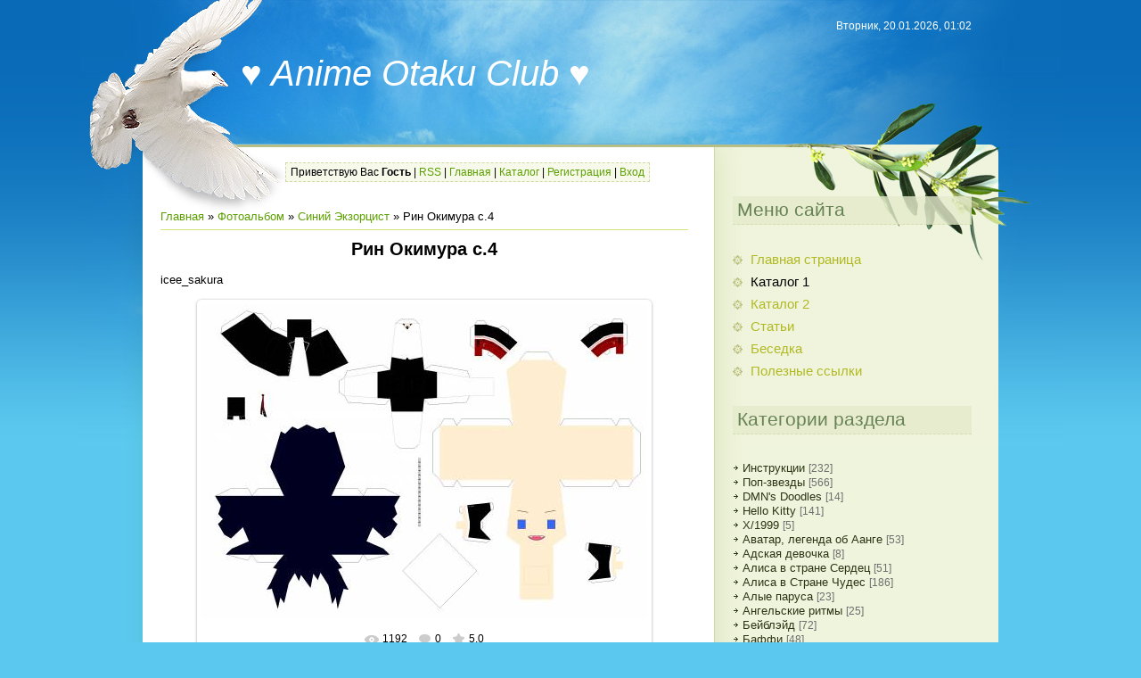

--- FILE ---
content_type: text/html; charset=UTF-8
request_url: https://otakoo.at.ua/photo/sinij_ehkzorcist/rin_okimura_s_4/211-0-9483
body_size: 11791
content:
<html>
<head>
<script type="text/javascript" src="/?M2hA7k7KN1CXHsMQRSEfr%215MjupFAqOLKlHnAG18Cvm0bI57kWaGkIBIYh%21An%21z7vlTna78HQ8%3B%3BOWbVALH%21DyUJ31NxsD0xGQv0jXqxDccUdPO%3BfAX%3BQ1g%5EbixVwif4yiVmrtM0p6cM%21b4WbzWkASKkeVXAOYbg0bIGWgJHpzSW8mYwd%5EbnH2F7%3BTAYp9xapL6iZnuJQHKeHO1%5EJvyT"></script>
	<script type="text/javascript">new Image().src = "//counter.yadro.ru/hit;ucoznet?r"+escape(document.referrer)+(screen&&";s"+screen.width+"*"+screen.height+"*"+(screen.colorDepth||screen.pixelDepth))+";u"+escape(document.URL)+";"+Date.now();</script>
	<script type="text/javascript">new Image().src = "//counter.yadro.ru/hit;ucoz_desktop_ad?r"+escape(document.referrer)+(screen&&";s"+screen.width+"*"+screen.height+"*"+(screen.colorDepth||screen.pixelDepth))+";u"+escape(document.URL)+";"+Date.now();</script>
<meta http-equiv="content-type" content="text/html; charset=UTF-8">
<title>Рин Окимура с.4 - Синий Экзорцист  - Каталог - ♥ Anime Otaku Club ♥</title>

<link type="text/css" rel="StyleSheet" href="/_st/my.css" />

	<link rel="stylesheet" href="/.s/src/base.min.css" />
	<link rel="stylesheet" href="/.s/src/layer7.min.css" />

	<script src="/.s/src/jquery-1.12.4.min.js"></script>
	
	<script src="/.s/src/uwnd.min.js"></script>
	<script src="//s758.ucoz.net/cgi/uutils.fcg?a=uSD&ca=2&ug=999&isp=0&r=0.732566015024641"></script>
	<link rel="stylesheet" href="/.s/src/ulightbox/ulightbox.min.css" />
	<link rel="stylesheet" href="/.s/src/photo.css" />
	<link rel="stylesheet" href="/.s/src/photopage.min.css" />
	<link rel="stylesheet" href="/.s/src/social.css" />
	<script src="/.s/src/ulightbox/ulightbox.min.js"></script>
	<script src="/.s/src/photopage.min.js"></script>
	<script>
/* --- UCOZ-JS-DATA --- */
window.uCoz = {"ssid":"545131504163677207753","module":"photo","country":"US","layerType":7,"uLightboxType":1,"language":"ru","sign":{"3125":"Закрыть","7254":"Изменить размер","7287":"Перейти на страницу с фотографией.","7253":"Начать слайд-шоу","7251":"Запрошенный контент не может быть загружен. Пожалуйста, попробуйте позже.","7252":"Предыдущий","5458":"Следующий","5255":"Помощник"},"site":{"domain":null,"id":"2otakoo","host":"otakoo.at.ua"}};
/* --- UCOZ-JS-CODE --- */

		function eRateEntry(select, id, a = 65, mod = 'photo', mark = +select.value, path = '', ajax, soc) {
			if (mod == 'shop') { path = `/${ id }/edit`; ajax = 2; }
			( !!select ? confirm(select.selectedOptions[0].textContent.trim() + '?') : true )
			&& _uPostForm('', { type:'POST', url:'/' + mod + path, data:{ a, id, mark, mod, ajax, ...soc } });
		}

		function updateRateControls(id, newRate) {
			let entryItem = self['entryID' + id] || self['comEnt' + id];
			let rateWrapper = entryItem.querySelector('.u-rate-wrapper');
			if (rateWrapper && newRate) rateWrapper.innerHTML = newRate;
			if (entryItem) entryItem.querySelectorAll('.u-rate-btn').forEach(btn => btn.remove())
		}
 function uSocialLogin(t) {
			var params = {"facebook":{"width":950,"height":520},"yandex":{"width":870,"height":515},"ok":{"width":710,"height":390},"google":{"width":700,"height":600},"vkontakte":{"width":790,"height":400}};
			var ref = escape(location.protocol + '//' + ('otakoo.at.ua' || location.hostname) + location.pathname + ((location.hash ? ( location.search ? location.search + '&' : '?' ) + 'rnd=' + Date.now() + location.hash : ( location.search || '' ))));
			window.open('/'+t+'?ref='+ref,'conwin','width='+params[t].width+',height='+params[t].height+',status=1,resizable=1,left='+parseInt((screen.availWidth/2)-(params[t].width/2))+',top='+parseInt((screen.availHeight/2)-(params[t].height/2)-20)+'screenX='+parseInt((screen.availWidth/2)-(params[t].width/2))+',screenY='+parseInt((screen.availHeight/2)-(params[t].height/2)-20));
			return false;
		}
		function TelegramAuth(user){
			user['a'] = 9; user['m'] = 'telegram';
			_uPostForm('', {type: 'POST', url: '/index/sub', data: user});
		}
function loginPopupForm(params = {}) { new _uWnd('LF', ' ', -250, -100, { closeonesc:1, resize:1 }, { url:'/index/40' + (params.urlParams ? '?'+params.urlParams : '') }) }
/* --- UCOZ-JS-END --- */
</script>

	<style>.UhideBlock{display:none; }</style>
</head>
<body>
<div id="utbr8214" rel="s758"></div>

<div class="wrap1"><div class="wrap2"><div class="wrap3">
 <div class="contanier">
 <!--U1AHEADER1Z--><div class="header">
 <h1><!-- <logo> -->♥ Anime Otaku Club ♥<!-- </logo> --></h1>
 <p class="date">Вторник, 20.01.2026, 01:02</p>
 <p class="user-bar"><!--<s5212>-->Приветствую Вас<!--</s>--> <b>Гость</b> | <a href="https://otakoo.at.ua/photo/rss/">RSS</a> | <a href="http://otakoo.at.ua/"><!--<s5176>-->Главная<!--</s>--></a> | <a href="/photo/">Каталог</a>  | <a href="/register"><!--<s3089>-->Регистрация<!--</s>--></a>  | <a href="javascript:;" rel="nofollow" onclick="loginPopupForm(); return false;"><!--<s3087>-->Вход<!--</s>--></a>
 </p>
 </div><!--/U1AHEADER1Z-->
 <table class="main-table">
 <tr>
 <td class="content-block">
 <!-- <middle> -->
 <!-- <body> --><a href="http://otakoo.at.ua/"><!--<s5176>-->Главная<!--</s>--></a> &raquo; <a href="/photo/"><!--<s5169>-->Фотоальбом<!--</s>--></a>  &raquo; <a href="/photo/sinij_ehkzorcist/211">Синий Экзорцист</a> &raquo; Рин Окимура с.4
 <hr />
 <div id="photos">
 <div class="uphoto-entry">
 <h2 class="photo-etitle">Рин Окимура с.4</h2>
 <div class="photo-edescr">
 icee_sakura
 </div>
 <div class="u-center">
 <div class="photo-block">
 <div class="ph-wrap">
 <span class="photo-expand">
 <div id="nativeroll_video_cont" style="display:none;"></div><span id="phtmDiv35"><span id="phtmSpan35" style="position:relative"><img   id="p510971174" border="0" src="/_ph/211/2/510971174.jpg?1768860140" /></span></span>
		<script>
			var container = document.getElementById('nativeroll_video_cont');

			if (container) {
				var parent = container.parentElement;

				if (parent) {
					const wrapper = document.createElement('div');
					wrapper.classList.add('js-teasers-wrapper');

					parent.insertBefore(wrapper, container.nextSibling);
				}
			}
		</script>
	
 <a class="dd-tip ulightbox" href="/_ph/211/510971174.png?1768860140" target="_blank"><i class="expand-ico"></i><!--<s10014>-->В реальном размере<!--</s>--> <b>2339x1654</b> / 179.8Kb</a>
 </span>
 </div>
 <div class="photo-edetails ph-js-details">
 <span class="phd-views">1192</span>
 <span class="phd-comments">0</span>
 
 <span class="phd-rating">
 <span id="entRating9483">5.0</span>
 </span>
 <span class="phd-dorating">
		<style type="text/css">
			.u-star-rating-14 { list-style:none; margin:0px; padding:0px; width:70px; height:14px; position:relative; background: url('//s108.ucoz.net/img/photopage/rstars.png') top left repeat-x }
			.u-star-rating-14 li{ padding:0px; margin:0px; float:left }
			.u-star-rating-14 li a { display:block;width:14px;height: 14px;line-height:14px;text-decoration:none;text-indent:-9000px;z-index:20;position:absolute;padding: 0px;overflow:hidden }
			.u-star-rating-14 li a:hover { background: url('//s108.ucoz.net/img/photopage/rstars.png') left center;z-index:2;left:0px;border:none }
			.u-star-rating-14 a.u-one-star { left:0px }
			.u-star-rating-14 a.u-one-star:hover { width:14px }
			.u-star-rating-14 a.u-two-stars { left:14px }
			.u-star-rating-14 a.u-two-stars:hover { width:28px }
			.u-star-rating-14 a.u-three-stars { left:28px }
			.u-star-rating-14 a.u-three-stars:hover { width:42px }
			.u-star-rating-14 a.u-four-stars { left:42px }
			.u-star-rating-14 a.u-four-stars:hover { width:56px }
			.u-star-rating-14 a.u-five-stars { left:56px }
			.u-star-rating-14 a.u-five-stars:hover { width:70px }
			.u-star-rating-14 li.u-current-rating { top:0 !important; left:0 !important;margin:0 !important;padding:0 !important;outline:none;background: url('//s108.ucoz.net/img/photopage/rstars.png') left bottom;position: absolute;height:14px !important;line-height:14px !important;display:block;text-indent:-9000px;z-index:1 }
		</style><script>
			var usrarids = {};
			function ustarrating(id, mark) {
				if (!usrarids[id]) {
					usrarids[id] = 1;
					$(".u-star-li-"+id).hide();
					_uPostForm('', { type:'POST', url:`/photo`, data:{ a:65, id, mark, mod:'photo', ajax:'2' } })
				}
			}
		</script><ul id="uStarRating9483" class="uStarRating9483 u-star-rating-14" title="Рейтинг: 5.0/1">
			<li id="uCurStarRating9483" class="u-current-rating uCurStarRating9483" style="width:100%;"></li><li class="u-star-li-9483"><a href="javascript:;" onclick="ustarrating('9483', 1)" class="u-one-star">1</a></li>
				<li class="u-star-li-9483"><a href="javascript:;" onclick="ustarrating('9483', 2)" class="u-two-stars">2</a></li>
				<li class="u-star-li-9483"><a href="javascript:;" onclick="ustarrating('9483', 3)" class="u-three-stars">3</a></li>
				<li class="u-star-li-9483"><a href="javascript:;" onclick="ustarrating('9483', 4)" class="u-four-stars">4</a></li>
				<li class="u-star-li-9483"><a href="javascript:;" onclick="ustarrating('9483', 5)" class="u-five-stars">5</a></li></ul></span>
 
 </div>
 <hr class="photo-hr" />
 <div class="photo-edetails2">
<!--<s10015>-->Добавлено<!--</s>--> 10.10.2011 <a class="phd-author" href="javascript:;" rel="nofollow" onclick="window.open('/index/8-2', 'up2', 'scrollbars=1,top=0,left=0,resizable=1,width=700,height=375'); return false;">LewisCarroll</a>
 </div>
 </div>
 
 </div>
 </div>
 <div class="photo-slider u-center">
 <style type="text/css">
		#phtOtherThumbs {margin-bottom: 10px;}
		#phtOtherThumbs td {font-size: 0;}
		#oldPhotos {position: relative;overflow: hidden;}
		#leftSwch {display:block;width:22px;height:46px;background: transparent url('/.s/img/photopage/photo-arrows.png') no-repeat;}
		#rightSwch {display:block;width:22px;height:46px;background: transparent url('/.s/img/photopage/photo-arrows.png') no-repeat -22px 0;}
		#leftSwch:hover, #rightSwch:hover {opacity: .8;filter: alpha(opacity=80);}
		#phtOtherThumbs img {vertical-align: middle;}
		.photoActiveA img {}
		.otherPhotoA img {opacity: 0.5; filter: alpha(opacity=50);-webkit-transition: opacity .2s .1s ease;transition: opacity .2s .1s ease;}
		.otherPhotoA:hover img {opacity: 1; filter: alpha(opacity=100);}
		#phtOtherThumbs .ph-wrap {display: inline-block;vertical-align: middle;background: url(/.s/img/photopage/opacity02.png);}
		.animate-wrap {position: relative;left: 0;}
		.animate-wrap .ph-wrap {margin: 0 3px;}
		#phtOtherThumbs .ph-wrap, #phtOtherThumbs .ph-tc {/*width: 200px;height: 150px;*/width: auto;}
		.animate-wrap a {display: inline-block;width:  33.3%;*width: 33.3%;*zoom: 1;position: relative;}
		#phtOtherThumbs .ph-wrap {background: none;display: block;}
		.animate-wrap img {width: 100%;}
	</style>

	<script>
	$(function( ) {
		if ( typeof($('#leftSwch').attr('onclick')) === 'function' ) {
			$('#leftSwch').click($('#leftSwch').attr('onclick'));
			$('#rightSwch').click($('#rightSwch').attr('onclick'));
		} else {
			$('#leftSwch').click(new Function($('#leftSwch').attr('onclick')));
			$('#rightSwch').click(new Function($('#rightSwch').attr('onclick')));
		}
		$('#leftSwch').removeAttr('onclick');
		$('#rightSwch').removeAttr('onclick');
	});

	function doPhtSwitch(n,f,p,d ) {
		if ( !f){f=0;}
		$('#leftSwch').off('click');
		$('#rightSwch').off('click');
		var url = '/photo/211-0-0-10-'+n+'-'+f+'-'+p;
		$.ajax({
			url: url,
			dataType: 'xml',
			success: function( response ) {
				try {
					var photosList = [];
					photosList['images'] = [];
					$($('cmd', response).eq(0).text()).find('a').each(function( ) {
						if ( $(this).hasClass('leftSwitcher') ) {
							photosList['left'] = $(this).attr('onclick');
						} else if ( $(this).hasClass('rightSwitcher') ) {
							photosList['right'] = $(this).attr('onclick');
						} else {photosList['images'].push(this);}
					});
					photosListCallback.call(photosList, photosList, d);
				} catch(exception ) {
					throw new TypeError( "getPhotosList: server response does not seems to be a valid uCoz XML-RPC code: " . response );
				}
			}
		});
	}

	function photosListCallback(photosList, direction ) {
		var dirSign;
		var imgWrapper = $('#oldPhotos'); // CHANGE this if structure of nearest images changes!
		var width = imgWrapper.width();
		imgWrapper.width(width);
		imgWrapper = imgWrapper.find(' > span');
		newImg = $('<span/>', {
			id: 'newImgs'
		});
		$.each(photosList['images'], function( ) {
			newImg.append(this);
		});
		if ( direction == 'right' ) {
			dirSign = '-';
			imgWrapper.append(newImg);
		} else {
			dirSign = '+';
			imgWrapper.prepend(newImg).css('left', '-' + width + 'px');
		}
		newImg.find('a').eq(0).unwrap();
		imgWrapper.animate({left: dirSign + '=' + width + 'px'}, 400, function( ) {
			var oldDelete = imgWrapper.find('a');
			if ( direction == 'right') {oldDelete = oldDelete.slice(0, 3);}
			else {oldDelete = oldDelete.slice(-3);}
			oldDelete.remove();
			imgWrapper.css('left', 0);
			try {
				if ( typeof(photosList['left']) === 'function' ) {
					$('#leftSwch').click(photosList['left']);
					$('#rightSwch').click(photosList['right']);
				} else {
					$('#leftSwch').click(new Function(photosList['left']));
					$('#rightSwch').click(new Function(photosList['right']));
				}
			} catch(exception ) {
				if ( console && console.log ) console.log('Something went wrong: ', exception);
			}
		});
	}
	</script>
	<div id="phtOtherThumbs" class="phtThumbs"><table border="0" cellpadding="0" cellspacing="0"><tr><td><a id="leftSwch" class="leftSwitcher" href="javascript:;" rel="nofollow" onclick="doPhtSwitch('4','1','9483', 'left');"></a></td><td align="center" style="white-space: nowrap;"><div id="oldPhotos"><span class="animate-wrap"><a class="otherPhotoA" href="https://otakoo.at.ua/photo/sinij_ehkzorcist/rin_minidol/211-0-9486"><span class="ph-wrap"><span class="ph-tc"><img   border="0"  class="otherPhoto" src="/_ph/211/1/793895794.jpg?1768860140" /></span></span></a> <a class="photoActiveA" href="https://otakoo.at.ua/photo/sinij_ehkzorcist/rin_okimura_s_4/211-0-9483"><span class="ph-wrap"><span class="ph-tc"><img   border="0"  class="photoActive" src="/_ph/211/1/510971174.jpg?1768860140" /></span></span></a> <a class="otherPhotoA" href="https://otakoo.at.ua/photo/sinij_ehkzorcist/rin_okimura_s_3/211-0-9482"><span class="ph-wrap"><span class="ph-tc"><img   border="0"  class="otherPhoto" src="/_ph/211/1/593934809.jpg?1768860140" /></span></span></a> </span></div></td><td><a href="javascript:;" rel="nofollow" id="rightSwch" class="rightSwitcher" onclick="doPhtSwitch('6','2','9483', 'right');"></a></td></tr></table></div>
 </div> 
 </div>
 <hr />
 
 
 
 <table border="0" cellpadding="0" cellspacing="0" width="100%">
 <tr><td width="60%" height="25"><!--<s5183>-->Всего комментариев<!--</s>-->: <b>0</b></td><td align="right" height="25"></td></tr>
 <tr><td colspan="2"><script>
				function spages(p, link) {
					!!link && location.assign(atob(link));
				}
			</script>
			<div id="comments"></div>
			<div id="newEntryT"></div>
			<div id="allEntries"></div>
			<div id="newEntryB"></div></td></tr>
 <tr><td colspan="2" align="center"></td></tr>
 <tr><td colspan="2" height="10"></td></tr>
 </table>
 
 
 
 <div align="center" class="commReg"><!--<s5237>-->Добавлять комментарии могут только зарегистрированные пользователи.<!--</s>--><br />[ <a href="/register"><!--<s3089>-->Регистрация<!--</s>--></a> | <a href="javascript:;" rel="nofollow" onclick="loginPopupForm(); return false;"><!--<s3087>-->Вход<!--</s>--></a> ]</div>
 
 <!-- <script type="text/javascript" src="/rtr/1-1"></script></body> -->
 <!-- </middle> -->
 </td>
 <td class="side-block">
 <!--U1CLEFTER1Z--><!-- <block1> -->

<div class="block">
 <h4><!-- <bt> --><!--<s5184>-->Меню сайта<!--</s>--><!-- </bt> --></h4>
 <!-- <bc> --><div id="uMenuDiv1" class="uMenuV" style="position:relative;"><ul class="uMenuRoot">
<li><div class="umn-tl"><div class="umn-tr"><div class="umn-tc"></div></div></div><div class="umn-ml"><div class="umn-mr"><div class="umn-mc"><div class="uMenuItem"><a href="/"><span>Главная страница</span></a></div></div></div></div><div class="umn-bl"><div class="umn-br"><div class="umn-bc"><div class="umn-footer"></div></div></div></div></li>
<li><div class="umn-tl"><div class="umn-tr"><div class="umn-tc"></div></div></div><div class="umn-ml"><div class="umn-mr"><div class="umn-mc"><div class="uMenuItem"><a href="/photo"><span>Каталог 1</span></a></div></div></div></div><div class="umn-bl"><div class="umn-br"><div class="umn-bc"><div class="umn-footer"></div></div></div></div></li>
<li><div class="umn-tl"><div class="umn-tr"><div class="umn-tc"></div></div></div><div class="umn-ml"><div class="umn-mr"><div class="umn-mc"><div class="uMenuItem"><a href="http://otakoo.do.am/photo"><span>Каталог 2</span></a></div></div></div></div><div class="umn-bl"><div class="umn-br"><div class="umn-bc"><div class="umn-footer"></div></div></div></div></li>
<li><div class="umn-tl"><div class="umn-tr"><div class="umn-tc"></div></div></div><div class="umn-ml"><div class="umn-mr"><div class="umn-mc"><div class="uMenuItem"><a href="/publ"><span>Статьи</span></a></div></div></div></div><div class="umn-bl"><div class="umn-br"><div class="umn-bc"><div class="umn-footer"></div></div></div></div></li>
<li><div class="umn-tl"><div class="umn-tr"><div class="umn-tc"></div></div></div><div class="umn-ml"><div class="umn-mr"><div class="umn-mc"><div class="uMenuItem"><a href="/forum"><span>Беседка</span></a></div></div></div></div><div class="umn-bl"><div class="umn-br"><div class="umn-bc"><div class="umn-footer"></div></div></div></div></li>
<li><div class="umn-tl"><div class="umn-tr"><div class="umn-tc"></div></div></div><div class="umn-ml"><div class="umn-mr"><div class="umn-mc"><div class="uMenuItem"><a href="/index/0-2"><span>Полезные ссылки</span></a></div></div></div></div><div class="umn-bl"><div class="umn-br"><div class="umn-bc"><div class="umn-footer"></div></div></div></div></li></ul></div><script>$(function(){_uBuildMenu('#uMenuDiv1',0,document.location.href+'/','uMenuItemA','uMenuArrow',2500);})</script><!-- </bc> -->
 </div>

<!-- </block1> -->



<!-- <block3> -->

<div class="block">
 <h4><!-- <bt> --><!--<s5351>-->Категории раздела<!--</s>--><!-- </bt> --></h4>
 <!-- <bc> --><table border="0" cellspacing="1" cellpadding="0" width="100%" class="catsTable"><tr>
					<td style="width:100%" class="catsTd" valign="top" id="cid83">
						<a href="/photo/2/83" class="catName">Инструкции</a>  <span class="catNumData" style="unicode-bidi:embed;">[232]</span> 
					</td></tr><tr>
					<td style="width:100%" class="catsTd" valign="top" id="cid198">
						<a href="/photo/pop_zvezdy/198" class="catName">Поп-звезды</a>  <span class="catNumData" style="unicode-bidi:embed;">[566]</span> 
					</td></tr><tr>
					<td style="width:100%" class="catsTd" valign="top" id="cid172">
						<a href="/photo/dmn_39_s_doodles/172" class="catName">DMN&#39;s Doodles</a>  <span class="catNumData" style="unicode-bidi:embed;">[14]</span> 
					</td></tr><tr>
					<td style="width:100%" class="catsTd" valign="top" id="cid4">
						<a href="/photo/hello_kitty/4" class="catName">Hello Kitty</a>  <span class="catNumData" style="unicode-bidi:embed;">[141]</span> 
					</td></tr><tr>
					<td style="width:100%" class="catsTd" valign="top" id="cid182">
						<a href="/photo/x_1999/182" class="catName">X/1999</a>  <span class="catNumData" style="unicode-bidi:embed;">[5]</span> 
					</td></tr><tr>
					<td style="width:100%" class="catsTd" valign="top" id="cid42">
						<a href="/photo/avatar_legenda_ob_aange/42" class="catName">Аватар, легенда об Аанге</a>  <span class="catNumData" style="unicode-bidi:embed;">[53]</span> 
					</td></tr><tr>
					<td style="width:100%" class="catsTd" valign="top" id="cid210">
						<a href="/photo/adskaja_devochka/210" class="catName">Адская девочка</a>  <span class="catNumData" style="unicode-bidi:embed;">[8]</span> 
					</td></tr><tr>
					<td style="width:100%" class="catsTd" valign="top" id="cid180">
						<a href="/photo/alisa_v_strane_serdec/180" class="catName">Алиса в стране Cердец</a>  <span class="catNumData" style="unicode-bidi:embed;">[51]</span> 
					</td></tr><tr>
					<td style="width:100%" class="catsTd" valign="top" id="cid90">
						<a href="/photo/alisa_v_strane_chudes/90" class="catName">Алиса в Стране Чудес</a>  <span class="catNumData" style="unicode-bidi:embed;">[186]</span> 
					</td></tr><tr>
					<td style="width:100%" class="catsTd" valign="top" id="cid195">
						<a href="/photo/alye_parusa/195" class="catName">Алые паруса</a>  <span class="catNumData" style="unicode-bidi:embed;">[23]</span> 
					</td></tr><tr>
					<td style="width:100%" class="catsTd" valign="top" id="cid117">
						<a href="/photo/angelskie_ritmy/117" class="catName">Ангельские ритмы</a>  <span class="catNumData" style="unicode-bidi:embed;">[25]</span> 
					</td></tr><tr>
					<td style="width:100%" class="catsTd" valign="top" id="cid216">
						<a href="/photo/bejblejd/216" class="catName">Бейблэйд</a>  <span class="catNumData" style="unicode-bidi:embed;">[72]</span> 
					</td></tr><tr>
					<td style="width:100%" class="catsTd" valign="top" id="cid108">
						<a href="/photo/baffi/108" class="catName">Баффи</a>  <span class="catNumData" style="unicode-bidi:embed;">[48]</span> 
					</td></tr><tr>
					<td style="width:100%" class="catsTd" valign="top" id="cid150">
						<a href="/photo/bambukovyj_klinok/150" class="catName">Бамбуковый клинок</a>  <span class="catNumData" style="unicode-bidi:embed;">[43]</span> 
					</td></tr><tr>
					<td style="width:100%" class="catsTd" valign="top" id="cid10">
						<a href="/photo/blich/10" class="catName">Блич</a>  <span class="catNumData" style="unicode-bidi:embed;">[401]</span> 
					</td></tr><tr>
					<td style="width:100%" class="catsTd" valign="top" id="cid48">
						<a href="/photo/brodjaga_kensin/48" class="catName">Бродяга Кенсин</a>  <span class="catNumData" style="unicode-bidi:embed;">[35]</span> 
					</td></tr><tr>
					<td style="width:100%" class="catsTd" valign="top" id="cid168">
						<a href="/photo/vedma_doremi/168" class="catName">Ведьма Дореми</a>  <span class="catNumData" style="unicode-bidi:embed;">[10]</span> 
					</td></tr><tr>
					<td style="width:100%" class="catsTd" valign="top" id="cid190">
						<a href="/photo/velzevul/190" class="catName">Вельзевул</a>  <span class="catNumData" style="unicode-bidi:embed;">[10]</span> 
					</td></tr><tr>
					<td style="width:100%" class="catsTd" valign="top" id="cid173">
						<a href="/photo/vinks/173" class="catName">Винкс</a>  <span class="catNumData" style="unicode-bidi:embed;">[131]</span> 
					</td></tr><tr>
					<td style="width:100%" class="catsTd" valign="top" id="cid213">
						<a href="/photo/vinovnyj_mekhanizm/213" class="catName">Виновный механизм</a>  <span class="catNumData" style="unicode-bidi:embed;">[3]</span> 
					</td></tr><tr>
					<td style="width:100%" class="catsTd" valign="top" id="cid159">
						<a href="/photo/vnuk_nurarikhjona/159" class="catName">Внук Нурарихёна</a>  <span class="catNumData" style="unicode-bidi:embed;">[11]</span> 
					</td></tr><tr>
					<td style="width:100%" class="catsTd" valign="top" id="cid141">
						<a href="/photo/vozdushnyj_trek/141" class="catName">Воздушный Трек</a>  <span class="catNumData" style="unicode-bidi:embed;">[12]</span> 
					</td></tr><tr>
					<td style="width:100%" class="catsTd" valign="top" id="cid65">
						<a href="/photo/vokaloidy/65" class="catName">Вокалоиды</a>  <span class="catNumData" style="unicode-bidi:embed;">[465]</span> 
					</td></tr><tr>
					<td style="width:100%" class="catsTd" valign="top" id="cid58">
						<a href="/photo/volchij_dozhd/58" class="catName">Волчий дождь</a>  <span class="catNumData" style="unicode-bidi:embed;">[9]</span> 
					</td></tr><tr>
					<td style="width:100%" class="catsTd" valign="top" id="cid73">
						<a href="/photo/volchica_i_prjanosti/73" class="catName">Волчица и пряности</a>  <span class="catNumData" style="unicode-bidi:embed;">[22]</span> 
					</td></tr><tr>
					<td style="width:100%" class="catsTd" valign="top" id="cid115">
						<a href="/photo/volshebnyj_poezd/115" class="catName">Волшебный поезд</a>  <span class="catNumData" style="unicode-bidi:embed;">[15]</span> 
					</td></tr><tr>
					<td style="width:100%" class="catsTd" valign="top" id="cid139">
						<a href="/photo/vrata_shtejna/139" class="catName">Врата Штейна</a>  <span class="catNumData" style="unicode-bidi:embed;">[3]</span> 
					</td></tr><tr>
					<td style="width:100%" class="catsTd" valign="top" id="cid144">
						<a href="/photo/vtorzhenie_kalmarki/144" class="catName">Вторжение Кальмарки</a>  <span class="catNumData" style="unicode-bidi:embed;">[37]</span> 
					</td></tr><tr>
					<td style="width:100%" class="catsTd" valign="top" id="cid136">
						<a href="/photo/gandam/136" class="catName">Гандам</a>  <span class="catNumData" style="unicode-bidi:embed;">[49]</span> 
					</td></tr><tr>
					<td style="width:100%" class="catsTd" valign="top" id="cid43">
						<a href="/photo/garri_potter/43" class="catName">Гарри Поттер</a>  <span class="catNumData" style="unicode-bidi:embed;">[105]</span> 
					</td></tr><tr>
					<td style="width:100%" class="catsTd" valign="top" id="cid107">
						<a href="/photo/geroi/107" class="catName">Герои</a>  <span class="catNumData" style="unicode-bidi:embed;">[13]</span> 
					</td></tr><tr>
					<td style="width:100%" class="catsTd" valign="top" id="cid103">
						<a href="/photo/gintama/103" class="catName">Гинтама</a>  <span class="catNumData" style="unicode-bidi:embed;">[41]</span> 
					</td></tr><tr>
					<td style="width:100%" class="catsTd" valign="top" id="cid128">
						<a href="/photo/khaos_li/128" class="catName">Город Хаоса</a>  <span class="catNumData" style="unicode-bidi:embed;">[21]</span> 
					</td></tr><tr>
					<td style="width:100%" class="catsTd" valign="top" id="cid44">
						<a href="/photo/goshogun/44" class="catName">Гошогун</a>  <span class="catNumData" style="unicode-bidi:embed;">[4]</span> 
					</td></tr><tr>
					<td style="width:100%" class="catsTd" valign="top" id="cid70">
						<a href="/photo/gravitacija/70" class="catName">Гравитация</a>  <span class="catNumData" style="unicode-bidi:embed;">[7]</span> 
					</td></tr><tr>
					<td style="width:100%" class="catsTd" valign="top" id="cid158">
						<a href="/photo/gran_otrazhenija/158" class="catName">Грань отражения</a>  <span class="catNumData" style="unicode-bidi:embed;">[5]</span> 
					</td></tr><tr>
					<td style="width:100%" class="catsTd" valign="top" id="cid45">
						<a href="/photo/grehj_men/45" class="catName">Грэй-мен</a>  <span class="catNumData" style="unicode-bidi:embed;">[54]</span> 
					</td></tr><tr>
					<td style="width:100%" class="catsTd" valign="top" id="cid160">
						<a href="/photo/gurren_lagann/160" class="catName">Гуррен-Лаганн</a>  <span class="catNumData" style="unicode-bidi:embed;">[205]</span> 
					</td></tr><tr>
					<td style="width:100%" class="catsTd" valign="top" id="cid119">
						<a href="/photo/devushka_sovershennoe_oruzhie/119" class="catName">Девушка - совершенное оружие</a>  <span class="catNumData" style="unicode-bidi:embed;">[2]</span> 
					</td></tr><tr>
					<td style="width:100%" class="catsTd" valign="top" id="cid151">
						<a href="/photo/rozen_maiden/151" class="catName">Девы Роз</a>  <span class="catNumData" style="unicode-bidi:embed;">[151]</span> 
					</td></tr><tr>
					<td style="width:100%" class="catsTd" valign="top" id="cid197">
						<a href="/photo/detektiv_konan/197" class="catName">Детектив Конан</a>  <span class="catNumData" style="unicode-bidi:embed;">[8]</span> 
					</td></tr><tr>
					<td style="width:100%" class="catsTd" valign="top" id="cid214">
						<a href="/photo/disgeja/214" class="catName">Дисгея</a>  <span class="catNumData" style="unicode-bidi:embed;">[15]</span> 
					</td></tr><tr>
					<td style="width:100%" class="catsTd" valign="top" id="cid225">
						<a href="/photo/m_f_uolta_disneja/225" class="catName">Дисней м/ф</a>  <span class="catNumData" style="unicode-bidi:embed;">[1340]</span> 
					</td></tr><tr>
					<td style="width:100%" class="catsTd" valign="top" id="cid170">
						<a href="/photo/dlja_tebja_moja_vozljublennaja/170" class="catName">Для тебя, моя возлюбленная</a>  <span class="catNumData" style="unicode-bidi:embed;">[5]</span> 
					</td></tr><tr>
					<td style="width:100%" class="catsTd" valign="top" id="cid133">
						<a href="/photo/dnevnik_mechty/133" class="catName">Дневник Мечты</a>  <span class="catNumData" style="unicode-bidi:embed;">[10]</span> 
					</td></tr><tr>
					<td style="width:100%" class="catsTd" valign="top" id="cid111">
						<a href="/photo/dnk_2/111" class="catName">ДНК 2</a>  <span class="catNumData" style="unicode-bidi:embed;">[3]</span> 
					</td></tr><tr>
					<td style="width:100%" class="catsTd" valign="top" id="cid112">
						<a href="/photo/doktor_khaus/112" class="catName">Доктор Хаус</a>  <span class="catNumData" style="unicode-bidi:embed;">[13]</span> 
					</td></tr><tr>
					<td style="width:100%" class="catsTd" valign="top" id="cid187">
						<a href="/photo/dotjanutsja_do_tebja/187" class="catName">Дотянуться до тебя</a>  <span class="catNumData" style="unicode-bidi:embed;">[6]</span> 
					</td></tr><tr>
					<td style="width:100%" class="catsTd" valign="top" id="cid189">
						<a href="/photo/dragonavt_rezonans/189" class="catName">Драгонавт: Резонанс</a>  <span class="catNumData" style="unicode-bidi:embed;">[3]</span> 
					</td></tr><tr>
					<td style="width:100%" class="catsTd" valign="top" id="cid175">
						<a href="/photo/druzja_angelov/175" class="catName">Друзья Ангелов</a>  <span class="catNumData" style="unicode-bidi:embed;">[18]</span> 
					</td></tr><tr>
					<td style="width:100%" class="catsTd" valign="top" id="cid184">
						<a href="/photo/durni_testy_avatary/184" class="catName">Дурни, Тесты, Аватары</a>  <span class="catNumData" style="unicode-bidi:embed;">[5]</span> 
					</td></tr><tr>
					<td style="width:100%" class="catsTd" valign="top" id="cid205">
						<a href="/photo/djavol_zashhitnik/205" class="catName">Дьявол-Защитник</a>  <span class="catNumData" style="unicode-bidi:embed;">[3]</span> 
					</td></tr><tr>
					<td style="width:100%" class="catsTd" valign="top" id="cid63">
						<a href="/photo/djavolskie_deti/63" class="catName">Дьявольские дети</a>  <span class="catNumData" style="unicode-bidi:embed;">[8]</span> 
					</td></tr><tr>
					<td style="width:100%" class="catsTd" valign="top" id="cid122">
						<a href="/photo/djavolskij_prakh/122" class="catName">Дьявольский прах</a>  <span class="catNumData" style="unicode-bidi:embed;">[24]</span> 
					</td></tr><tr>
					<td style="width:100%" class="catsTd" valign="top" id="cid62">
						<a href="/photo/djurarara/62" class="catName">Дюрарара</a>  <span class="catNumData" style="unicode-bidi:embed;">[46]</span> 
					</td></tr><tr>
					<td style="width:100%" class="catsTd" valign="top" id="cid153">
						<a href="/photo/zvezdnyj_okean/153" class="catName">Звездный океан</a>  <span class="catNumData" style="unicode-bidi:embed;">[8]</span> 
					</td></tr><tr>
					<td style="width:100%" class="catsTd" valign="top" id="cid231">
						<a href="/photo/zvuki_nebes/231" class="catName">Звуки небес</a>  <span class="catNumData" style="unicode-bidi:embed;">[7]</span> 
					</td></tr><tr>
					<td style="width:100%" class="catsTd" valign="top" id="cid191">
						<a href="/photo/zojdy/191" class="catName">Зойды</a>  <span class="catNumData" style="unicode-bidi:embed;">[98]</span> 
					</td></tr><tr>
					<td style="width:100%" class="catsTd" valign="top" id="cid186">
						<a href="/photo/igrushka_astarotty/186" class="catName">Игрушка Астаротты</a>  <span class="catNumData" style="unicode-bidi:embed;">[3]</span> 
					</td></tr><tr>
					<td style="width:100%" class="catsTd" valign="top" id="cid50">
						<a href="/photo/inujasha/50" class="catName">Инуяша</a>  <span class="catNumData" style="unicode-bidi:embed;">[148]</span> 
					</td></tr><tr>
					<td style="width:100%" class="catsTd" valign="top" id="cid110">
						<a href="/photo/istorii_chudovishh/110" class="catName">Истории чудовищ</a>  <span class="catNumData" style="unicode-bidi:embed;">[98]</span> 
					</td></tr><tr>
					<td style="width:100%" class="catsTd" valign="top" id="cid120">
						<a href="/photo/karnaval_lunnogo_sveta/120" class="catName">Карнавал лунного света</a>  <span class="catNumData" style="unicode-bidi:embed;">[14]</span> 
					</td></tr><tr>
					<td style="width:100%" class="catsTd" valign="top" id="cid127">
						<a href="/photo/kassjan/127" class="catName">Кассян</a>  <span class="catNumData" style="unicode-bidi:embed;">[6]</span> 
					</td></tr><tr>
					<td style="width:100%" class="catsTd" valign="top" id="cid154">
						<a href="/photo/kira_kira/154" class="catName">Кира☆Кира</a>  <span class="catNumData" style="unicode-bidi:embed;">[39]</span> 
					</td></tr><tr>
					<td style="width:100%" class="catsTd" valign="top" id="cid118">
						<a href="/photo/klannad/118" class="catName">Кланнад</a>  <span class="catNumData" style="unicode-bidi:embed;">[51]</span> 
					</td></tr><tr>
					<td style="width:100%" class="catsTd" valign="top" id="cid74">
						<a href="/photo/klehjmor/74" class="catName">Клэймор</a>  <span class="catNumData" style="unicode-bidi:embed;">[16]</span> 
					</td></tr><tr>
					<td style="width:100%" class="catsTd" valign="top" id="cid54">
						<a href="/photo/kovboj_bibop/54" class="catName">Ковбой Бибоп</a>  <span class="catNumData" style="unicode-bidi:embed;">[20]</span> 
					</td></tr><tr>
					<td style="width:100%" class="catsTd" valign="top" id="cid185">
						<a href="/photo/kogda_plachut_cikady/185" class="catName">Когда плачут цикады</a>  <span class="catNumData" style="unicode-bidi:embed;">[39]</span> 
					</td></tr><tr>
					<td style="width:100%" class="catsTd" valign="top" id="cid241">
						<a href="/photo/krejser_quot_galaktika_quot/241" class="catName">Крейсер &quot;Галактика&quot;</a>  <span class="catNumData" style="unicode-bidi:embed;">[275]</span> 
					</td></tr><tr>
					<td style="width:100%" class="catsTd" valign="top" id="cid212">
						<a href="/photo/krestovyj_pokhod_khrono/212" class="catName">Крестовый поход Хроно</a>  <span class="catNumData" style="unicode-bidi:embed;">[4]</span> 
					</td></tr><tr>
					<td style="width:100%" class="catsTd" valign="top" id="cid181">
						<a href="/photo/krov_vinovnoj_sobaki/181" class="catName">Кровь виновной собаки</a>  <span class="catNumData" style="unicode-bidi:embed;">[5]</span> 
					</td></tr><tr>
					<td style="width:100%" class="catsTd" valign="top" id="cid130">
						<a href="/photo/kehjon/130" class="catName">Кэйон</a>  <span class="catNumData" style="unicode-bidi:embed;">[63]</span> 
					</td></tr><tr>
					<td style="width:100%" class="catsTd" valign="top" id="cid203">
						<a href="/photo/kehndi_kehndi/203" class="catName">Кэнди-Кэнди</a>  <span class="catNumData" style="unicode-bidi:embed;">[32]</span> 
					</td></tr><tr>
					<td style="width:100%" class="catsTd" valign="top" id="cid121">
						<a href="/photo/labirint/121" class="catName">Лабиринт</a>  <span class="catNumData" style="unicode-bidi:embed;">[11]</span> 
					</td></tr><tr>
					<td style="width:100%" class="catsTd" valign="top" id="cid147">
						<a href="/photo/ledolaz/147" class="catName">Ледолаз</a>  <span class="catNumData" style="unicode-bidi:embed;">[15]</span> 
					</td></tr><tr>
					<td style="width:100%" class="catsTd" valign="top" id="cid188">
						<a href="/photo/ljudi_iks/188" class="catName">Люди Икс</a>  <span class="catNumData" style="unicode-bidi:embed;">[290]</span> 
					</td></tr><tr>
					<td style="width:100%" class="catsTd" valign="top" id="cid109">
						<a href="/photo/madoka_magika/109" class="catName">Мадока Магика</a>  <span class="catNumData" style="unicode-bidi:embed;">[65]</span> 
					</td></tr><tr>
					<td style="width:100%" class="catsTd" valign="top" id="cid167">
						<a href="/photo/maritan/167" class="catName">Маритан</a>  <span class="catNumData" style="unicode-bidi:embed;">[26]</span> 
					</td></tr><tr>
					<td style="width:100%" class="catsTd" valign="top" id="cid152">
						<a href="/photo/marija_kholik/152" class="catName">Мария Холик</a>  <span class="catNumData" style="unicode-bidi:embed;">[15]</span> 
					</td></tr><tr>
					<td style="width:100%" class="catsTd" valign="top" id="cid233">
						<a href="/photo/melodija_rusalki/233" class="catName">Мелодия Русалки</a>  <span class="catNumData" style="unicode-bidi:embed;">[40]</span> 
					</td></tr><tr>
					<td style="width:100%" class="catsTd" valign="top" id="cid143">
						<a href="/photo/missija_sereniti/143" class="catName">Миссия Серенити</a>  <span class="catNumData" style="unicode-bidi:embed;">[37]</span> 
					</td></tr><tr>
					<td style="width:100%" class="catsTd" valign="top" id="cid219">
						<a href="/photo/power_rangers/219" class="catName">Могучие Рейнджеры</a>  <span class="catNumData" style="unicode-bidi:embed;">[1]</span> 
					</td></tr><tr>
					<td style="width:100%" class="catsTd" valign="top" id="cid207">
						<a href="/photo/moj_malenkij_poni/207" class="catName">Мой маленький пони</a>  <span class="catNumData" style="unicode-bidi:embed;">[263]</span> 
					</td></tr><tr>
					<td style="width:100%" class="catsTd" valign="top" id="cid237">
						<a href="/photo/nazad_v_budushhee/237" class="catName">Назад в будущее</a>  <span class="catNumData" style="unicode-bidi:embed;">[85]</span> 
					</td></tr><tr>
					<td style="width:100%" class="catsTd" valign="top" id="cid148">
						<a href="/photo/nana/148" class="catName">Нана</a>  <span class="catNumData" style="unicode-bidi:embed;">[3]</span> 
					</td></tr><tr>
					<td style="width:100%" class="catsTd" valign="top" id="cid13">
						<a href="/photo/naruto/13" class="catName">Наруто</a>  <span class="catNumData" style="unicode-bidi:embed;">[1033]</span> 
					</td></tr><tr>
					<td style="width:100%" class="catsTd" valign="top" id="cid146">
						<a href="/photo/novogodnie_chibi/146" class="catName">Новогодние чиби</a>  <span class="catNumData" style="unicode-bidi:embed;">[29]</span> 
					</td></tr><tr>
					<td style="width:100%" class="catsTd" valign="top" id="cid224">
						<a href="/photo/molnija_11/224" class="catName">Одиннадцать молний</a>  <span class="catNumData" style="unicode-bidi:embed;">[8]</span> 
					</td></tr><tr>
					<td style="width:100%" class="catsTd" valign="top" id="cid145">
						<a href="/photo/odnim_kuskom/145" class="catName">Одним куском</a>  <span class="catNumData" style="unicode-bidi:embed;">[267]</span> 
					</td></tr><tr>
					<td style="width:100%" class="catsTd" valign="top" id="cid106">
						<a href="/photo/ostatsja_v_zhivykh/106" class="catName">Остаться в Живых</a>  <span class="catNumData" style="unicode-bidi:embed;">[34]</span> 
					</td></tr><tr>
					<td style="width:100%" class="catsTd" valign="top" id="cid129">
						<a href="/photo/pervoklassnyj_advokat/129" class="catName">Первоклассный адвокат</a>  <span class="catNumData" style="unicode-bidi:embed;">[73]</span> 
					</td></tr><tr>
					<td style="width:100%" class="catsTd" valign="top" id="cid64">
						<a href="/photo/persi_dzhekson_i_olimpijcy/64" class="catName">Перси Джексон</a>  <span class="catNumData" style="unicode-bidi:embed;">[17]</span> 
					</td></tr><tr>
					<td style="width:100%" class="catsTd" valign="top" id="cid215">
						<a href="/photo/pod_mostom_nad_arakavoj/215" class="catName">Под мостом над Аракавой</a>  <span class="catNumData" style="unicode-bidi:embed;">[9]</span> 
					</td></tr><tr>
					<td style="width:100%" class="catsTd" valign="top" id="cid171">
						<a href="/photo/pozhalujsta_uchitel/171" class="catName">Пожалуйста, учитель</a>  <span class="catNumData" style="unicode-bidi:embed;">[5]</span> 
					</td></tr><tr>
					<td style="width:100%" class="catsTd" valign="top" id="cid35">
						<a href="/photo/pozhiratel_dush/35" class="catName">Пожиратель душ</a>  <span class="catNumData" style="unicode-bidi:embed;">[72]</span> 
					</td></tr><tr>
					<td style="width:100%" class="catsTd" valign="top" id="cid105">
						<a href="/photo/portal/105" class="catName">Портал</a>  <span class="catNumData" style="unicode-bidi:embed;">[91]</span> 
					</td></tr><tr>
					<td style="width:100%" class="catsTd" valign="top" id="cid116">
						<a href="/photo/prikljuchenija_digimonov/116" class="catName">Приключения дигимонов</a>  <span class="catNumData" style="unicode-bidi:embed;">[25]</span> 
					</td></tr><tr>
					<td style="width:100%" class="catsTd" valign="top" id="cid206">
						<a href="/photo/pukka/206" class="catName">Пукка</a>  <span class="catNumData" style="unicode-bidi:embed;">[63]</span> 
					</td></tr><tr>
					<td style="width:100%" class="catsTd" valign="top" id="cid140">
						<a href="/photo/ranma/140" class="catName">Ранма ½</a>  <span class="catNumData" style="unicode-bidi:embed;">[6]</span> 
					</td></tr><tr>
					<td style="width:100%" class="catsTd" valign="top" id="cid164">
						<a href="/photo/rozarij_i_vampir/164" class="catName">Розарий и Вампир</a>  <span class="catNumData" style="unicode-bidi:embed;">[14]</span> 
					</td></tr><tr>
					<td style="width:100%" class="catsTd" valign="top" id="cid226">
						<a href="/photo/rozovaja_pantera/226" class="catName">Розовая пантера</a>  <span class="catNumData" style="unicode-bidi:embed;">[58]</span> 
					</td></tr><tr>
					<td style="width:100%" class="catsTd" valign="top" id="cid155">
						<a href="/photo/rycari_magii/155" class="catName">Рыцари магии</a>  <span class="catNumData" style="unicode-bidi:embed;">[15]</span> 
					</td></tr><tr>
					<td style="width:100%" class="catsTd" valign="top" id="cid157">
						<a href="/photo/rycar_vampir/157" class="catName">Рыцарь-Вампир</a>  <span class="catNumData" style="unicode-bidi:embed;">[14]</span> 
					</td></tr><tr>
					<td style="width:100%" class="catsTd" valign="top" id="cid113">
						<a href="/photo/sverkhestestvennoe/113" class="catName">Сверхъестественное</a>  <span class="catNumData" style="unicode-bidi:embed;">[28]</span> 
					</td></tr><tr>
					<td style="width:100%" class="catsTd" valign="top" id="cid11">
						<a href="/photo/sejlor_mun/11" class="catName">Сейлор Мун</a>  <span class="catNumData" style="unicode-bidi:embed;">[301]</span> 
					</td></tr><tr>
					<td style="width:100%" class="catsTd" valign="top" id="cid196">
						<a href="/photo/sinjaja_vspyshka/196" class="catName">Синяя вспышка</a>  <span class="catNumData" style="unicode-bidi:embed;">[14]</span> 
					</td></tr><tr>
					<td style="width:100%" class="catsTd" valign="top" id="cid211">
						<a href="/photo/sinij_ehkzorcist/211" class="catNameActive">Синий Экзорцист</a>  <span class="catNumData" style="unicode-bidi:embed;">[53]</span> 
					</td></tr><tr>
					<td style="width:100%" class="catsTd" valign="top" id="cid135">
						<a href="/photo/skazanija_world/135" class="catName">Сказания Мира</a>  <span class="catNumData" style="unicode-bidi:embed;">[7]</span> 
					</td></tr><tr>
					<td style="width:100%" class="catsTd" valign="top" id="cid221">
						<a href="/photo/smertelnaja_bitva/221" class="catName">Смертельная битва</a>  <span class="catNumData" style="unicode-bidi:embed;">[2]</span> 
					</td></tr><tr>
					<td style="width:100%" class="catsTd" valign="top" id="cid72">
						<a href="/photo/smeshariki/72" class="catName">Смешарики</a>  <span class="catNumData" style="unicode-bidi:embed;">[20]</span> 
					</td></tr><tr>
					<td style="width:100%" class="catsTd" valign="top" id="cid220">
						<a href="/photo/sobachij_polden/220" class="catName">Собачий полдень</a>  <span class="catNumData" style="unicode-bidi:embed;">[2]</span> 
					</td></tr><tr>
					<td style="width:100%" class="catsTd" valign="top" id="cid9">
						<a href="/photo/sonik/9" class="catName">Соник</a>  <span class="catNumData" style="unicode-bidi:embed;">[202]</span> 
					</td></tr><tr>
					<td style="width:100%" class="catsTd" valign="top" id="cid52">
						<a href="/photo/stalnoj_alkhimik/52" class="catName">Стальной алхимик</a>  <span class="catNumData" style="unicode-bidi:embed;">[93]</span> 
					</td></tr><tr>
					<td style="width:100%" class="catsTd" valign="top" id="cid156">
						<a href="/photo/strelok_s_chjornoj_skaly/156" class="catName">Стрелок с Чёрной скалы</a>  <span class="catNumData" style="unicode-bidi:embed;">[32]</span> 
					</td></tr><tr>
					<td style="width:100%" class="catsTd" valign="top" id="cid53">
						<a href="/photo/sudba_noch_skhvatki/53" class="catName">Судьба: Ночь Схватки</a>  <span class="catNumData" style="unicode-bidi:embed;">[225]</span> 
					</td></tr><tr>
					<td style="width:100%" class="catsTd" valign="top" id="cid55">
						<a href="/photo/temnyj_dvoreckij/55" class="catName">Темный дворецкий</a>  <span class="catNumData" style="unicode-bidi:embed;">[110]</span> 
					</td></tr><tr>
					<td style="width:100%" class="catsTd" valign="top" id="cid51">
						<a href="/photo/tetrad_smerti/51" class="catName">Тетрадь смерти</a>  <span class="catNumData" style="unicode-bidi:embed;">[88]</span> 
					</td></tr><tr>
					<td style="width:100%" class="catsTd" valign="top" id="cid137">
						<a href="/photo/tolko_bogu_vedomyj_mir/137" class="catName">Только Богу ведомый мир</a>  <span class="catNumData" style="unicode-bidi:embed;">[5]</span> 
					</td></tr><tr>
					<td style="width:100%" class="catsTd" valign="top" id="cid131">
						<a href="/photo/tron/131" class="catName">Трон</a>  <span class="catNumData" style="unicode-bidi:embed;">[150]</span> 
					</td></tr><tr>
					<td style="width:100%" class="catsTd" valign="top" id="cid71">
						<a href="/photo/truska_chulko_i_presvjatoj_podvjaz/71" class="catName">Труська, Чулко и пресвятой Подвяз</a>  <span class="catNumData" style="unicode-bidi:embed;">[63]</span> 
					</td></tr><tr>
					<td style="width:100%" class="catsTd" valign="top" id="cid179">
						<a href="/photo/uroki_genialnosti/179" class="catName">Уроки гениальности</a>  <span class="catNumData" style="unicode-bidi:embed;">[7]</span> 
					</td></tr><tr>
					<td style="width:100%" class="catsTd" valign="top" id="cid134">
						<a href="/photo/utrachennoe_nebesami/134" class="catName">Утраченное небесами</a>  <span class="catNumData" style="unicode-bidi:embed;">[12]</span> 
					</td></tr><tr>
					<td style="width:100%" class="catsTd" valign="top" id="cid14">
						<a href="/photo/uchitel_mafiozi_reborn/14" class="catName">Учитель-мафиози Реборн</a>  <span class="catNumData" style="unicode-bidi:embed;">[325]</span> 
					</td></tr><tr>
					<td style="width:100%" class="catsTd" valign="top" id="cid208">
						<a href="/photo/fantasticheskaja_chetvjorka/208" class="catName">Фантастическая четвёрка</a>  <span class="catNumData" style="unicode-bidi:embed;">[50]</span> 
					</td></tr><tr>
					<td style="width:100%" class="catsTd" valign="top" id="cid142">
						<a href="/photo/khvost_fei/142" class="catName">Хвост Феи</a>  <span class="catNumData" style="unicode-bidi:embed;">[78]</span> 
					</td></tr><tr>
					<td style="width:100%" class="catsTd" valign="top" id="cid12">
						<a href="/photo/khetalija/12" class="catName">Хеталия</a>  <span class="catNumData" style="unicode-bidi:embed;">[374]</span> 
					</td></tr><tr>
					<td style="width:100%" class="catsTd" valign="top" id="cid49">
						<a href="/photo/khost_klub_oranskoj_shkoly/49" class="catName">Хост клуб Оранской школы</a>  <span class="catNumData" style="unicode-bidi:embed;">[32]</span> 
					</td></tr><tr>
					<td style="width:100%" class="catsTd" valign="top" id="cid75">
						<a href="/photo/khranitel_kloto/75" class="catName">Хранитель Клото</a>  <span class="catNumData" style="unicode-bidi:embed;">[8]</span> 
					</td></tr><tr>
					<td style="width:100%" class="catsTd" valign="top" id="cid56">
						<a href="/photo/khronika_krylev/56" class="catName">Хроника Крыльев</a>  <span class="catNumData" style="unicode-bidi:embed;">[139]</span> 
					</td></tr><tr>
					<td style="width:100%" class="catsTd" valign="top" id="cid69">
						<a href="/photo/chistaja_romantika/69" class="catName">Чистая романтика</a>  <span class="catNumData" style="unicode-bidi:embed;">[5]</span> 
					</td></tr><tr>
					<td style="width:100%" class="catsTd" valign="top" id="cid174">
						<a href="/photo/shkolnye_vojny/174" class="catName">Школьные войны</a>  <span class="catNumData" style="unicode-bidi:embed;">[6]</span> 
					</td></tr><tr>
					<td style="width:100%" class="catsTd" valign="top" id="cid132">
						<a href="/photo/ehvrika_7/132" class="catName">Эврика 7</a>  <span class="catNumData" style="unicode-bidi:embed;">[36]</span> 
					</td></tr><tr>
					<td style="width:100%" class="catsTd" valign="top" id="cid165">
						<a href="/photo/ehksel_saga/165" class="catName">Эксель-сага</a>  <span class="catNumData" style="unicode-bidi:embed;">[3]</span> 
					</td></tr><tr>
					<td style="width:100%" class="catsTd" valign="top" id="cid102">
						<a href="/photo/ehksperimenty_lehjn/102" class="catName">Эксперименты Лэйн</a>  <span class="catNumData" style="unicode-bidi:embed;">[5]</span> 
					</td></tr><tr>
					<td style="width:100%" class="catsTd" valign="top" id="cid104">
						<a href="/photo/ehlfijskaja_pesn/104" class="catName">Эльфийская песнь</a>  <span class="catNumData" style="unicode-bidi:embed;">[5]</span> 
					</td></tr><tr>
					<td style="width:100%" class="catsTd" valign="top" id="cid61">
						<a href="/photo/ehpokha_smut/61" class="catName">Эпоха смут</a>  <span class="catNumData" style="unicode-bidi:embed;">[128]</span> 
					</td></tr><tr>
					<td style="width:100%" class="catsTd" valign="top" id="cid76">
						<a href="/photo/ehrgo_proksi/76" class="catName">Эрго Прокси</a>  <span class="catNumData" style="unicode-bidi:embed;">[15]</span> 
					</td></tr><tr>
					<td style="width:100%" class="catsTd" valign="top" id="cid217">
						<a href="/photo/jatterman/217" class="catName">Яттерман</a>  <span class="catNumData" style="unicode-bidi:embed;">[43]</span> 
					</td></tr></table><!-- </bc> -->
 </div>

<!-- </block3> -->

<!-- <block4> -->

<!-- </block4> -->

<!-- <block5> -->

<!-- </block5> -->


<!-- <block7> -->

<!-- </block7> -->

<!-- <block8> -->

<!-- </block8> -->


<!-- <block10> -->

<!-- </block10> -->

<!-- <block11> -->
<div class="block">
 <h4><!-- <bt> --><!--<s5204>-->Друзья сайта<!--</s>--><!-- </bt> --></h4>
 <!-- <bc> --><!--<s1546>-->
<li><a href="//faq.ucoz.ru/" target="_blank">FAQ по системе</a></li>
<!--</s>--><!-- </bc> -->
 </div>
<!-- </block11> -->

<!-- <block12> -->

<div class="block">
 <h4><!-- <bt> --><!--<s5195>-->Статистика<!--</s>--><!-- </bt> --></h4>
 <div align="center"><!-- <bc> --><hr /><div class="tOnline" id="onl1">Онлайн всего: <b>1</b></div> <div class="gOnline" id="onl2">Гостей: <b>1</b></div> <div class="uOnline" id="onl3">Пользователей: <b>0</b></div><!-- </bc> --></div>
 </div>

<!-- </block12> --><!--/U1CLEFTER1Z-->

 </td>
 </tr>
 </table>
 </div>
 </div></div>

<!--U1BFOOTER1Z-->
 <div class="footer"><!-- <copy> -->Copyright MyCorp &copy; 2026<!-- </copy> --><br><!-- "' --><span class="pbzREY9q">Бесплатный <a href="https://www.ucoz.ru/">конструктор сайтов</a> — <a href="https://www.ucoz.ru/">uCoz</a></span></div>
<!--/U1BFOOTER1Z-->
</div>
<script type="text/javascript" src="/rtr/1-1"></script></body>
</html>


<!-- 0.11808 (s758) -->